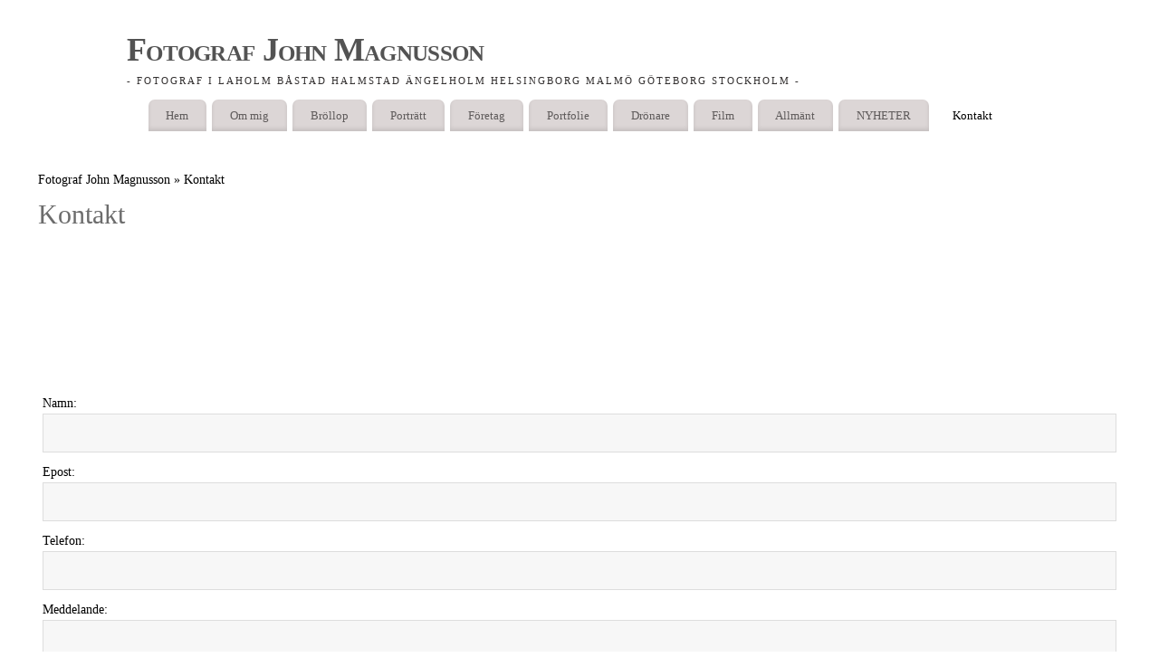

--- FILE ---
content_type: text/html; charset=UTF-8
request_url: https://www.johnmagnusson.se/kontakt/
body_size: 12874
content:
<!DOCTYPE html>
<html lang="sv-SE">
<head>
<meta http-equiv="Content-Type" content="text/html; charset=UTF-8" />
<meta name="viewport" content="width=device-width, user-scalable=no, initial-scale=1.0, minimum-scale=1.0, maximum-scale=1.0">
<link rel="profile" href="http://gmpg.org/xfn/11" />
<link rel="pingback" href="https://www.johnmagnusson.se/xmlrpc.php" />
<title>Kontakt &#8211; Fotograf  John Magnusson</title>
<meta name='robots' content='max-image-preview:large' />
<link rel="alternate" type="application/rss+xml" title="Fotograf  John Magnusson &raquo; Webbflöde" href="https://www.johnmagnusson.se/feed/" />
<link rel="alternate" type="application/rss+xml" title="Fotograf  John Magnusson &raquo; kommentarsflöde" href="https://www.johnmagnusson.se/comments/feed/" />
<script type="text/javascript">
window._wpemojiSettings = {"baseUrl":"https:\/\/s.w.org\/images\/core\/emoji\/14.0.0\/72x72\/","ext":".png","svgUrl":"https:\/\/s.w.org\/images\/core\/emoji\/14.0.0\/svg\/","svgExt":".svg","source":{"concatemoji":"https:\/\/www.johnmagnusson.se\/wp-includes\/js\/wp-emoji-release.min.js?ver=6.2.8"}};
/*! This file is auto-generated */
!function(e,a,t){var n,r,o,i=a.createElement("canvas"),p=i.getContext&&i.getContext("2d");function s(e,t){p.clearRect(0,0,i.width,i.height),p.fillText(e,0,0);e=i.toDataURL();return p.clearRect(0,0,i.width,i.height),p.fillText(t,0,0),e===i.toDataURL()}function c(e){var t=a.createElement("script");t.src=e,t.defer=t.type="text/javascript",a.getElementsByTagName("head")[0].appendChild(t)}for(o=Array("flag","emoji"),t.supports={everything:!0,everythingExceptFlag:!0},r=0;r<o.length;r++)t.supports[o[r]]=function(e){if(p&&p.fillText)switch(p.textBaseline="top",p.font="600 32px Arial",e){case"flag":return s("\ud83c\udff3\ufe0f\u200d\u26a7\ufe0f","\ud83c\udff3\ufe0f\u200b\u26a7\ufe0f")?!1:!s("\ud83c\uddfa\ud83c\uddf3","\ud83c\uddfa\u200b\ud83c\uddf3")&&!s("\ud83c\udff4\udb40\udc67\udb40\udc62\udb40\udc65\udb40\udc6e\udb40\udc67\udb40\udc7f","\ud83c\udff4\u200b\udb40\udc67\u200b\udb40\udc62\u200b\udb40\udc65\u200b\udb40\udc6e\u200b\udb40\udc67\u200b\udb40\udc7f");case"emoji":return!s("\ud83e\udef1\ud83c\udffb\u200d\ud83e\udef2\ud83c\udfff","\ud83e\udef1\ud83c\udffb\u200b\ud83e\udef2\ud83c\udfff")}return!1}(o[r]),t.supports.everything=t.supports.everything&&t.supports[o[r]],"flag"!==o[r]&&(t.supports.everythingExceptFlag=t.supports.everythingExceptFlag&&t.supports[o[r]]);t.supports.everythingExceptFlag=t.supports.everythingExceptFlag&&!t.supports.flag,t.DOMReady=!1,t.readyCallback=function(){t.DOMReady=!0},t.supports.everything||(n=function(){t.readyCallback()},a.addEventListener?(a.addEventListener("DOMContentLoaded",n,!1),e.addEventListener("load",n,!1)):(e.attachEvent("onload",n),a.attachEvent("onreadystatechange",function(){"complete"===a.readyState&&t.readyCallback()})),(e=t.source||{}).concatemoji?c(e.concatemoji):e.wpemoji&&e.twemoji&&(c(e.twemoji),c(e.wpemoji)))}(window,document,window._wpemojiSettings);
</script>
<style type="text/css">
img.wp-smiley,
img.emoji {
	display: inline !important;
	border: none !important;
	box-shadow: none !important;
	height: 1em !important;
	width: 1em !important;
	margin: 0 0.07em !important;
	vertical-align: -0.1em !important;
	background: none !important;
	padding: 0 !important;
}
</style>
	<link rel='stylesheet' id='wp-block-library-css' href='https://www.johnmagnusson.se/wp-includes/css/dist/block-library/style.min.css?ver=6.2.8' type='text/css' media='all' />
<style id='pdfemb-pdf-embedder-viewer-style-inline-css' type='text/css'>
.wp-block-pdfemb-pdf-embedder-viewer{max-width:none}

</style>
<link rel='stylesheet' id='awsm-ead-public-css' href='https://www.johnmagnusson.se/wp-content/plugins/embed-any-document/css/embed-public.min.css?ver=2.7.12' type='text/css' media='all' />
<link rel='stylesheet' id='wp-components-css' href='https://www.johnmagnusson.se/wp-includes/css/dist/components/style.min.css?ver=6.2.8' type='text/css' media='all' />
<link rel='stylesheet' id='wp-block-editor-css' href='https://www.johnmagnusson.se/wp-includes/css/dist/block-editor/style.min.css?ver=6.2.8' type='text/css' media='all' />
<link rel='stylesheet' id='wp-nux-css' href='https://www.johnmagnusson.se/wp-includes/css/dist/nux/style.min.css?ver=6.2.8' type='text/css' media='all' />
<link rel='stylesheet' id='wp-reusable-blocks-css' href='https://www.johnmagnusson.se/wp-includes/css/dist/reusable-blocks/style.min.css?ver=6.2.8' type='text/css' media='all' />
<link rel='stylesheet' id='wp-editor-css' href='https://www.johnmagnusson.se/wp-includes/css/dist/editor/style.min.css?ver=6.2.8' type='text/css' media='all' />
<link rel='stylesheet' id='blocks-ape-gallery-style-css-css' href='https://www.johnmagnusson.se/wp-content/plugins/gallery-images-ape/modules/block/dist/blocks.style.build.css?ver=2.2.6' type='text/css' media='all' />
<link rel='stylesheet' id='classic-theme-styles-css' href='https://www.johnmagnusson.se/wp-includes/css/classic-themes.min.css?ver=6.2.8' type='text/css' media='all' />
<style id='global-styles-inline-css' type='text/css'>
body{--wp--preset--color--black: #000000;--wp--preset--color--cyan-bluish-gray: #abb8c3;--wp--preset--color--white: #ffffff;--wp--preset--color--pale-pink: #f78da7;--wp--preset--color--vivid-red: #cf2e2e;--wp--preset--color--luminous-vivid-orange: #ff6900;--wp--preset--color--luminous-vivid-amber: #fcb900;--wp--preset--color--light-green-cyan: #7bdcb5;--wp--preset--color--vivid-green-cyan: #00d084;--wp--preset--color--pale-cyan-blue: #8ed1fc;--wp--preset--color--vivid-cyan-blue: #0693e3;--wp--preset--color--vivid-purple: #9b51e0;--wp--preset--gradient--vivid-cyan-blue-to-vivid-purple: linear-gradient(135deg,rgba(6,147,227,1) 0%,rgb(155,81,224) 100%);--wp--preset--gradient--light-green-cyan-to-vivid-green-cyan: linear-gradient(135deg,rgb(122,220,180) 0%,rgb(0,208,130) 100%);--wp--preset--gradient--luminous-vivid-amber-to-luminous-vivid-orange: linear-gradient(135deg,rgba(252,185,0,1) 0%,rgba(255,105,0,1) 100%);--wp--preset--gradient--luminous-vivid-orange-to-vivid-red: linear-gradient(135deg,rgba(255,105,0,1) 0%,rgb(207,46,46) 100%);--wp--preset--gradient--very-light-gray-to-cyan-bluish-gray: linear-gradient(135deg,rgb(238,238,238) 0%,rgb(169,184,195) 100%);--wp--preset--gradient--cool-to-warm-spectrum: linear-gradient(135deg,rgb(74,234,220) 0%,rgb(151,120,209) 20%,rgb(207,42,186) 40%,rgb(238,44,130) 60%,rgb(251,105,98) 80%,rgb(254,248,76) 100%);--wp--preset--gradient--blush-light-purple: linear-gradient(135deg,rgb(255,206,236) 0%,rgb(152,150,240) 100%);--wp--preset--gradient--blush-bordeaux: linear-gradient(135deg,rgb(254,205,165) 0%,rgb(254,45,45) 50%,rgb(107,0,62) 100%);--wp--preset--gradient--luminous-dusk: linear-gradient(135deg,rgb(255,203,112) 0%,rgb(199,81,192) 50%,rgb(65,88,208) 100%);--wp--preset--gradient--pale-ocean: linear-gradient(135deg,rgb(255,245,203) 0%,rgb(182,227,212) 50%,rgb(51,167,181) 100%);--wp--preset--gradient--electric-grass: linear-gradient(135deg,rgb(202,248,128) 0%,rgb(113,206,126) 100%);--wp--preset--gradient--midnight: linear-gradient(135deg,rgb(2,3,129) 0%,rgb(40,116,252) 100%);--wp--preset--duotone--dark-grayscale: url('#wp-duotone-dark-grayscale');--wp--preset--duotone--grayscale: url('#wp-duotone-grayscale');--wp--preset--duotone--purple-yellow: url('#wp-duotone-purple-yellow');--wp--preset--duotone--blue-red: url('#wp-duotone-blue-red');--wp--preset--duotone--midnight: url('#wp-duotone-midnight');--wp--preset--duotone--magenta-yellow: url('#wp-duotone-magenta-yellow');--wp--preset--duotone--purple-green: url('#wp-duotone-purple-green');--wp--preset--duotone--blue-orange: url('#wp-duotone-blue-orange');--wp--preset--font-size--small: 13px;--wp--preset--font-size--medium: 20px;--wp--preset--font-size--large: 36px;--wp--preset--font-size--x-large: 42px;--wp--preset--spacing--20: 0.44rem;--wp--preset--spacing--30: 0.67rem;--wp--preset--spacing--40: 1rem;--wp--preset--spacing--50: 1.5rem;--wp--preset--spacing--60: 2.25rem;--wp--preset--spacing--70: 3.38rem;--wp--preset--spacing--80: 5.06rem;--wp--preset--shadow--natural: 6px 6px 9px rgba(0, 0, 0, 0.2);--wp--preset--shadow--deep: 12px 12px 50px rgba(0, 0, 0, 0.4);--wp--preset--shadow--sharp: 6px 6px 0px rgba(0, 0, 0, 0.2);--wp--preset--shadow--outlined: 6px 6px 0px -3px rgba(255, 255, 255, 1), 6px 6px rgba(0, 0, 0, 1);--wp--preset--shadow--crisp: 6px 6px 0px rgba(0, 0, 0, 1);}:where(.is-layout-flex){gap: 0.5em;}body .is-layout-flow > .alignleft{float: left;margin-inline-start: 0;margin-inline-end: 2em;}body .is-layout-flow > .alignright{float: right;margin-inline-start: 2em;margin-inline-end: 0;}body .is-layout-flow > .aligncenter{margin-left: auto !important;margin-right: auto !important;}body .is-layout-constrained > .alignleft{float: left;margin-inline-start: 0;margin-inline-end: 2em;}body .is-layout-constrained > .alignright{float: right;margin-inline-start: 2em;margin-inline-end: 0;}body .is-layout-constrained > .aligncenter{margin-left: auto !important;margin-right: auto !important;}body .is-layout-constrained > :where(:not(.alignleft):not(.alignright):not(.alignfull)){max-width: var(--wp--style--global--content-size);margin-left: auto !important;margin-right: auto !important;}body .is-layout-constrained > .alignwide{max-width: var(--wp--style--global--wide-size);}body .is-layout-flex{display: flex;}body .is-layout-flex{flex-wrap: wrap;align-items: center;}body .is-layout-flex > *{margin: 0;}:where(.wp-block-columns.is-layout-flex){gap: 2em;}.has-black-color{color: var(--wp--preset--color--black) !important;}.has-cyan-bluish-gray-color{color: var(--wp--preset--color--cyan-bluish-gray) !important;}.has-white-color{color: var(--wp--preset--color--white) !important;}.has-pale-pink-color{color: var(--wp--preset--color--pale-pink) !important;}.has-vivid-red-color{color: var(--wp--preset--color--vivid-red) !important;}.has-luminous-vivid-orange-color{color: var(--wp--preset--color--luminous-vivid-orange) !important;}.has-luminous-vivid-amber-color{color: var(--wp--preset--color--luminous-vivid-amber) !important;}.has-light-green-cyan-color{color: var(--wp--preset--color--light-green-cyan) !important;}.has-vivid-green-cyan-color{color: var(--wp--preset--color--vivid-green-cyan) !important;}.has-pale-cyan-blue-color{color: var(--wp--preset--color--pale-cyan-blue) !important;}.has-vivid-cyan-blue-color{color: var(--wp--preset--color--vivid-cyan-blue) !important;}.has-vivid-purple-color{color: var(--wp--preset--color--vivid-purple) !important;}.has-black-background-color{background-color: var(--wp--preset--color--black) !important;}.has-cyan-bluish-gray-background-color{background-color: var(--wp--preset--color--cyan-bluish-gray) !important;}.has-white-background-color{background-color: var(--wp--preset--color--white) !important;}.has-pale-pink-background-color{background-color: var(--wp--preset--color--pale-pink) !important;}.has-vivid-red-background-color{background-color: var(--wp--preset--color--vivid-red) !important;}.has-luminous-vivid-orange-background-color{background-color: var(--wp--preset--color--luminous-vivid-orange) !important;}.has-luminous-vivid-amber-background-color{background-color: var(--wp--preset--color--luminous-vivid-amber) !important;}.has-light-green-cyan-background-color{background-color: var(--wp--preset--color--light-green-cyan) !important;}.has-vivid-green-cyan-background-color{background-color: var(--wp--preset--color--vivid-green-cyan) !important;}.has-pale-cyan-blue-background-color{background-color: var(--wp--preset--color--pale-cyan-blue) !important;}.has-vivid-cyan-blue-background-color{background-color: var(--wp--preset--color--vivid-cyan-blue) !important;}.has-vivid-purple-background-color{background-color: var(--wp--preset--color--vivid-purple) !important;}.has-black-border-color{border-color: var(--wp--preset--color--black) !important;}.has-cyan-bluish-gray-border-color{border-color: var(--wp--preset--color--cyan-bluish-gray) !important;}.has-white-border-color{border-color: var(--wp--preset--color--white) !important;}.has-pale-pink-border-color{border-color: var(--wp--preset--color--pale-pink) !important;}.has-vivid-red-border-color{border-color: var(--wp--preset--color--vivid-red) !important;}.has-luminous-vivid-orange-border-color{border-color: var(--wp--preset--color--luminous-vivid-orange) !important;}.has-luminous-vivid-amber-border-color{border-color: var(--wp--preset--color--luminous-vivid-amber) !important;}.has-light-green-cyan-border-color{border-color: var(--wp--preset--color--light-green-cyan) !important;}.has-vivid-green-cyan-border-color{border-color: var(--wp--preset--color--vivid-green-cyan) !important;}.has-pale-cyan-blue-border-color{border-color: var(--wp--preset--color--pale-cyan-blue) !important;}.has-vivid-cyan-blue-border-color{border-color: var(--wp--preset--color--vivid-cyan-blue) !important;}.has-vivid-purple-border-color{border-color: var(--wp--preset--color--vivid-purple) !important;}.has-vivid-cyan-blue-to-vivid-purple-gradient-background{background: var(--wp--preset--gradient--vivid-cyan-blue-to-vivid-purple) !important;}.has-light-green-cyan-to-vivid-green-cyan-gradient-background{background: var(--wp--preset--gradient--light-green-cyan-to-vivid-green-cyan) !important;}.has-luminous-vivid-amber-to-luminous-vivid-orange-gradient-background{background: var(--wp--preset--gradient--luminous-vivid-amber-to-luminous-vivid-orange) !important;}.has-luminous-vivid-orange-to-vivid-red-gradient-background{background: var(--wp--preset--gradient--luminous-vivid-orange-to-vivid-red) !important;}.has-very-light-gray-to-cyan-bluish-gray-gradient-background{background: var(--wp--preset--gradient--very-light-gray-to-cyan-bluish-gray) !important;}.has-cool-to-warm-spectrum-gradient-background{background: var(--wp--preset--gradient--cool-to-warm-spectrum) !important;}.has-blush-light-purple-gradient-background{background: var(--wp--preset--gradient--blush-light-purple) !important;}.has-blush-bordeaux-gradient-background{background: var(--wp--preset--gradient--blush-bordeaux) !important;}.has-luminous-dusk-gradient-background{background: var(--wp--preset--gradient--luminous-dusk) !important;}.has-pale-ocean-gradient-background{background: var(--wp--preset--gradient--pale-ocean) !important;}.has-electric-grass-gradient-background{background: var(--wp--preset--gradient--electric-grass) !important;}.has-midnight-gradient-background{background: var(--wp--preset--gradient--midnight) !important;}.has-small-font-size{font-size: var(--wp--preset--font-size--small) !important;}.has-medium-font-size{font-size: var(--wp--preset--font-size--medium) !important;}.has-large-font-size{font-size: var(--wp--preset--font-size--large) !important;}.has-x-large-font-size{font-size: var(--wp--preset--font-size--x-large) !important;}
.wp-block-navigation a:where(:not(.wp-element-button)){color: inherit;}
:where(.wp-block-columns.is-layout-flex){gap: 2em;}
.wp-block-pullquote{font-size: 1.5em;line-height: 1.6;}
</style>
<link rel='stylesheet' id='mantra-style-css' href='https://www.johnmagnusson.se/wp-content/themes/mantra/style.css?ver=3.3.1' type='text/css' media='all' />
<style id='mantra-style-inline-css' type='text/css'>
 #wrapper { max-width: 1310px; } #content { width: 100%; max-width:510px; max-width: calc( 100% - 800px ); } #content { max-width:1310px; margin-top:0; } html { font-size:14px; } #main, #access ul li.current_page_item, #access ul li.current-menu-item, #access ul ul li, #nav-toggle { background-color:#ffffff} #access ul li { background-color:#dcd6d6} body, input, textarea {font-family:Palatino, serif; } #content h1.entry-title a, #content h2.entry-title a, #content h1.entry-title, #content h2.entry-title, #front-text1 h2, #front-text2 h2 {font-family:Times New Roman, Times, serif; } .widget-area {font-family:Helvetica, sans-serif; } .entry-content h1, .entry-content h2, .entry-content h3, .entry-content h4, .entry-content h5, .entry-content h6 {font-family:Times New Roman, Times, serif; } .nocomments, .nocomments2 {display:none;} .comments-link span { display:none;} #header-container > div { margin-top:20px; } #header-container > div { margin-left:140px; } body { background-color:#ffffff !important; } #header { background-color:#ffffff; } #footer { background-color:#f4f3f0; } #footer2 { background-color:#e3e3e3; } #site-title span a { color:#535353; } #site-description { color:#312e2e; } #content, .column-text, #front-text3, #front-text4 { color:#000000 ;} .widget-area a:link, .widget-area a:visited, a:link, a:visited ,#searchform #s:hover, #container #s:hover, #access a:hover, #wp-calendar tbody td a, #site-info a, #site-copyright a, #access li:hover > a, #access ul ul:hover > a { color:#000000; } a:hover, .entry-meta a:hover, .entry-utility a:hover, .widget-area a:hover { color:#818181; } #content .entry-title a, #content .entry-title, #content h1, #content h2, #content h3, #content h4, #content h5, #content h6 { color:#6c6c6c; } #content .entry-title a:hover { color:#747474; } .widget-title { background-color:#959595; } .widget-title { color:#666965; } #footer-widget-area .widget-title { color:#6f6f6f; } #footer-widget-area a { color:#ffffff; } #footer-widget-area a:hover { color:#9d9d9d; } #content .wp-caption { background-image:url(https://www.johnmagnusson.se/wp-content/themes/mantra/resources/images/pins/mantra_dot.png); } .widget-area ul ul li { background-image: url(https://www.johnmagnusson.se/wp-content/themes/mantra/resources/images/bullets/triangle_gray.png); background-position: left calc(2em / 2 - 4px); } .entry-meta .bl_sep { display:none; } .entry-meta time.onDate { display:none; } .entry-meta .comments-link, .entry-meta2 .comments-link { display:none; } .entry-meta span.bl_categ, .entry-meta2 span.bl_categ { display:none; } .entry-content p:not(:last-child), .entry-content ul, .entry-summary ul, .entry-content ol, .entry-summary ol { margin-bottom:1.5em;} .entry-meta .entry-time { display:none; } #branding { height:90px ;} 
Fotograf John Magnusson - FOTO - FILM - DRÖNARE - LIVESTRAMING utgår från Båstad i Skåne och fotograferar, filmar och livestreamar allt från Bröllop till Event. Här får du en fotograf som fångar mer än ögonblicken i ditt liv med kreativa och unika bilder. Besök gärna min hemsida för mer information om erbjudande, bilder och priser om du söker en bröllopsfotograf, eventfotograf eller porträttfotograf som även erbjuder film, drönare och livestreaming.
</style>
<link rel='stylesheet' id='mantra-mobile-css' href='https://www.johnmagnusson.se/wp-content/themes/mantra/resources/css/style-mobile.css?ver=3.3.1' type='text/css' media='all' />
<link rel='stylesheet' id='__EPYT__style-css' href='https://www.johnmagnusson.se/wp-content/plugins/youtube-embed-plus/styles/ytprefs.min.css?ver=14.2.4' type='text/css' media='all' />
<style id='__EPYT__style-inline-css' type='text/css'>

                .epyt-gallery-thumb {
                        width: 33.333%;
                }
                
</style>
<!--n2css--><!--n2js--><script type='text/javascript' src='https://www.johnmagnusson.se/wp-includes/js/jquery/jquery.min.js?ver=3.6.4' id='jquery-core-js'></script>
<script type='text/javascript' src='https://www.johnmagnusson.se/wp-includes/js/jquery/jquery-migrate.min.js?ver=3.4.0' id='jquery-migrate-js'></script>
<script type='text/javascript' id='mantra-frontend-js-extra'>
/* <![CDATA[ */
var mantra_options = {"responsive":"1","image_class":"imageSeven","equalize_sidebars":"0"};
/* ]]> */
</script>
<script type='text/javascript' src='https://www.johnmagnusson.se/wp-content/themes/mantra/resources/js/frontend.js?ver=3.3.1' id='mantra-frontend-js'></script>
<script type='text/javascript' id='__ytprefs__-js-extra'>
/* <![CDATA[ */
var _EPYT_ = {"ajaxurl":"https:\/\/www.johnmagnusson.se\/wp-admin\/admin-ajax.php","security":"5164edf697","gallery_scrolloffset":"20","eppathtoscripts":"https:\/\/www.johnmagnusson.se\/wp-content\/plugins\/youtube-embed-plus\/scripts\/","eppath":"https:\/\/www.johnmagnusson.se\/wp-content\/plugins\/youtube-embed-plus\/","epresponsiveselector":"[\"iframe.__youtube_prefs_widget__\"]","epdovol":"1","version":"14.2.4","evselector":"iframe.__youtube_prefs__[src], iframe[src*=\"youtube.com\/embed\/\"], iframe[src*=\"youtube-nocookie.com\/embed\/\"]","ajax_compat":"","maxres_facade":"eager","ytapi_load":"light","pause_others":"","stopMobileBuffer":"1","facade_mode":"","not_live_on_channel":""};
/* ]]> */
</script>
<script type='text/javascript' src='https://www.johnmagnusson.se/wp-content/plugins/youtube-embed-plus/scripts/ytprefs.min.js?ver=14.2.4' id='__ytprefs__-js'></script>
<link rel="https://api.w.org/" href="https://www.johnmagnusson.se/wp-json/" /><link rel="alternate" type="application/json" href="https://www.johnmagnusson.se/wp-json/wp/v2/pages/22" /><link rel="EditURI" type="application/rsd+xml" title="RSD" href="https://www.johnmagnusson.se/xmlrpc.php?rsd" />
<link rel="wlwmanifest" type="application/wlwmanifest+xml" href="https://www.johnmagnusson.se/wp-includes/wlwmanifest.xml" />
<meta name="generator" content="WordPress 6.2.8" />
<link rel="canonical" href="https://www.johnmagnusson.se/kontakt/" />
<link rel='shortlink' href='https://www.johnmagnusson.se/?p=22' />
<link rel="alternate" type="application/json+oembed" href="https://www.johnmagnusson.se/wp-json/oembed/1.0/embed?url=https%3A%2F%2Fwww.johnmagnusson.se%2Fkontakt%2F" />
<link rel="alternate" type="text/xml+oembed" href="https://www.johnmagnusson.se/wp-json/oembed/1.0/embed?url=https%3A%2F%2Fwww.johnmagnusson.se%2Fkontakt%2F&#038;format=xml" />
<script>(function(i,s,o,g,r,a,m){i['GoogleAnalyticsObject']=r;i[r]=i[r]||function(){(i[r].q=i[r].q||[]).push(arguments)},i[r].l=1*new Date();a=s.createElement(o),m=s.getElementsByTagName(o)[0];a.async=1;a.src=g;m.parentNode.insertBefore(a,m)})(window,document,'script','//www.google-analytics.com/analytics.js','ga');ga('create', '', 'johnmagnusson.se');ga('send', 'pageview');</script>
<style type="text/css">
@import url(//fonts.googleapis.com/css?family=Calligraffitti:regular:latin|Charmonman:regular,700:vietnamese,latin-ext,latin,thai);
.calligraffitti{ font-family: "Calligraffitti"; }
.charmonman{ font-family: "Charmonman"; }
</style>
<!--==-- End Typecase Font Declarations --==-->

		<script type="text/javascript">
		Fotograf John Magnusson - FOTO - FILM - DRÖNARE - LIVESTRAMING utgår från Båstad i Skåne och fotograferar, filmar och livestreamar allt från Bröllop till Event. Här får du en fotograf som fångar mer än ögonblicken i ditt liv med kreativa och unika bilder.
Besök gärna min hemsida för mer information om erbjudande, bilder och priser om du söker en bröllopsfotograf, eventfotograf eller porträttfotograf som även erbjuder film, drönare och livestreaming.		</script> <!--[if lte IE 8]> <style type="text/css" media="screen"> #access ul li, .edit-link a , #footer-widget-area .widget-title, .entry-meta,.entry-meta .comments-link, .short-button-light, .short-button-dark ,.short-button-color ,blockquote { position:relative; behavior: url(https://www.johnmagnusson.se/wp-content/themes/mantra/resources/js/PIE/PIE.php); } #access ul ul { -pie-box-shadow:0px 5px 5px #999; } #access ul li.current_page_item, #access ul li.current-menu-item , #access ul li ,#access ul ul ,#access ul ul li, .commentlist li.comment ,.commentlist .avatar, .nivo-caption, .theme-default .nivoSlider { behavior: url(https://www.johnmagnusson.se/wp-content/themes/mantra/resources/js/PIE/PIE.php); } </style> <![endif]--><style type="text/css" id="custom-background-css">
body.custom-background { background-color: #ffffff; }
</style>
	<!--[if lt IE 9]>
	<script>
	document.createElement('header');
	document.createElement('nav');
	document.createElement('section');
	document.createElement('article');
	document.createElement('aside');
	document.createElement('footer');
	document.createElement('hgroup');
	</script>
	<![endif]--> </head>
<body class="page-template-default page page-id-22 custom-background mantra-image-seven mantra-caption-light-gray mantra-hratio-0 mantra-no-sidebar mantra-menu-center">
	<svg xmlns="http://www.w3.org/2000/svg" viewBox="0 0 0 0" width="0" height="0" focusable="false" role="none" style="visibility: hidden; position: absolute; left: -9999px; overflow: hidden;" ><defs><filter id="wp-duotone-dark-grayscale"><feColorMatrix color-interpolation-filters="sRGB" type="matrix" values=" .299 .587 .114 0 0 .299 .587 .114 0 0 .299 .587 .114 0 0 .299 .587 .114 0 0 " /><feComponentTransfer color-interpolation-filters="sRGB" ><feFuncR type="table" tableValues="0 0.49803921568627" /><feFuncG type="table" tableValues="0 0.49803921568627" /><feFuncB type="table" tableValues="0 0.49803921568627" /><feFuncA type="table" tableValues="1 1" /></feComponentTransfer><feComposite in2="SourceGraphic" operator="in" /></filter></defs></svg><svg xmlns="http://www.w3.org/2000/svg" viewBox="0 0 0 0" width="0" height="0" focusable="false" role="none" style="visibility: hidden; position: absolute; left: -9999px; overflow: hidden;" ><defs><filter id="wp-duotone-grayscale"><feColorMatrix color-interpolation-filters="sRGB" type="matrix" values=" .299 .587 .114 0 0 .299 .587 .114 0 0 .299 .587 .114 0 0 .299 .587 .114 0 0 " /><feComponentTransfer color-interpolation-filters="sRGB" ><feFuncR type="table" tableValues="0 1" /><feFuncG type="table" tableValues="0 1" /><feFuncB type="table" tableValues="0 1" /><feFuncA type="table" tableValues="1 1" /></feComponentTransfer><feComposite in2="SourceGraphic" operator="in" /></filter></defs></svg><svg xmlns="http://www.w3.org/2000/svg" viewBox="0 0 0 0" width="0" height="0" focusable="false" role="none" style="visibility: hidden; position: absolute; left: -9999px; overflow: hidden;" ><defs><filter id="wp-duotone-purple-yellow"><feColorMatrix color-interpolation-filters="sRGB" type="matrix" values=" .299 .587 .114 0 0 .299 .587 .114 0 0 .299 .587 .114 0 0 .299 .587 .114 0 0 " /><feComponentTransfer color-interpolation-filters="sRGB" ><feFuncR type="table" tableValues="0.54901960784314 0.98823529411765" /><feFuncG type="table" tableValues="0 1" /><feFuncB type="table" tableValues="0.71764705882353 0.25490196078431" /><feFuncA type="table" tableValues="1 1" /></feComponentTransfer><feComposite in2="SourceGraphic" operator="in" /></filter></defs></svg><svg xmlns="http://www.w3.org/2000/svg" viewBox="0 0 0 0" width="0" height="0" focusable="false" role="none" style="visibility: hidden; position: absolute; left: -9999px; overflow: hidden;" ><defs><filter id="wp-duotone-blue-red"><feColorMatrix color-interpolation-filters="sRGB" type="matrix" values=" .299 .587 .114 0 0 .299 .587 .114 0 0 .299 .587 .114 0 0 .299 .587 .114 0 0 " /><feComponentTransfer color-interpolation-filters="sRGB" ><feFuncR type="table" tableValues="0 1" /><feFuncG type="table" tableValues="0 0.27843137254902" /><feFuncB type="table" tableValues="0.5921568627451 0.27843137254902" /><feFuncA type="table" tableValues="1 1" /></feComponentTransfer><feComposite in2="SourceGraphic" operator="in" /></filter></defs></svg><svg xmlns="http://www.w3.org/2000/svg" viewBox="0 0 0 0" width="0" height="0" focusable="false" role="none" style="visibility: hidden; position: absolute; left: -9999px; overflow: hidden;" ><defs><filter id="wp-duotone-midnight"><feColorMatrix color-interpolation-filters="sRGB" type="matrix" values=" .299 .587 .114 0 0 .299 .587 .114 0 0 .299 .587 .114 0 0 .299 .587 .114 0 0 " /><feComponentTransfer color-interpolation-filters="sRGB" ><feFuncR type="table" tableValues="0 0" /><feFuncG type="table" tableValues="0 0.64705882352941" /><feFuncB type="table" tableValues="0 1" /><feFuncA type="table" tableValues="1 1" /></feComponentTransfer><feComposite in2="SourceGraphic" operator="in" /></filter></defs></svg><svg xmlns="http://www.w3.org/2000/svg" viewBox="0 0 0 0" width="0" height="0" focusable="false" role="none" style="visibility: hidden; position: absolute; left: -9999px; overflow: hidden;" ><defs><filter id="wp-duotone-magenta-yellow"><feColorMatrix color-interpolation-filters="sRGB" type="matrix" values=" .299 .587 .114 0 0 .299 .587 .114 0 0 .299 .587 .114 0 0 .299 .587 .114 0 0 " /><feComponentTransfer color-interpolation-filters="sRGB" ><feFuncR type="table" tableValues="0.78039215686275 1" /><feFuncG type="table" tableValues="0 0.94901960784314" /><feFuncB type="table" tableValues="0.35294117647059 0.47058823529412" /><feFuncA type="table" tableValues="1 1" /></feComponentTransfer><feComposite in2="SourceGraphic" operator="in" /></filter></defs></svg><svg xmlns="http://www.w3.org/2000/svg" viewBox="0 0 0 0" width="0" height="0" focusable="false" role="none" style="visibility: hidden; position: absolute; left: -9999px; overflow: hidden;" ><defs><filter id="wp-duotone-purple-green"><feColorMatrix color-interpolation-filters="sRGB" type="matrix" values=" .299 .587 .114 0 0 .299 .587 .114 0 0 .299 .587 .114 0 0 .299 .587 .114 0 0 " /><feComponentTransfer color-interpolation-filters="sRGB" ><feFuncR type="table" tableValues="0.65098039215686 0.40392156862745" /><feFuncG type="table" tableValues="0 1" /><feFuncB type="table" tableValues="0.44705882352941 0.4" /><feFuncA type="table" tableValues="1 1" /></feComponentTransfer><feComposite in2="SourceGraphic" operator="in" /></filter></defs></svg><svg xmlns="http://www.w3.org/2000/svg" viewBox="0 0 0 0" width="0" height="0" focusable="false" role="none" style="visibility: hidden; position: absolute; left: -9999px; overflow: hidden;" ><defs><filter id="wp-duotone-blue-orange"><feColorMatrix color-interpolation-filters="sRGB" type="matrix" values=" .299 .587 .114 0 0 .299 .587 .114 0 0 .299 .587 .114 0 0 .299 .587 .114 0 0 " /><feComponentTransfer color-interpolation-filters="sRGB" ><feFuncR type="table" tableValues="0.098039215686275 1" /><feFuncG type="table" tableValues="0 0.66274509803922" /><feFuncB type="table" tableValues="0.84705882352941 0.41960784313725" /><feFuncA type="table" tableValues="1 1" /></feComponentTransfer><feComposite in2="SourceGraphic" operator="in" /></filter></defs></svg>    <div id="toTop"><i class="crycon-back2top"></i> </div>
		
<div id="wrapper" class="hfeed">


<header id="header">

		<div id="masthead">

			<div id="branding" role="banner" >

				
	<div id="header-container">

				<div>
				<div id="site-title">
					<span> <a href="https://www.johnmagnusson.se/" title="Fotograf  John Magnusson" rel="home">Fotograf  John Magnusson</a> </span>
				</div>
				<div id="site-description" >- Fotograf i Laholm Båstad Halmstad Ängelholm Helsingborg Malmö Göteborg  Stockholm -</div>
			</div> 	</div> <!-- #header-container -->
					<div style="clear:both;"></div>

			</div><!-- #branding -->

            <a id="nav-toggle"><span>&nbsp; Menu</span></a>
			<nav id="access" class="jssafe" role="navigation">

					<div class="skip-link screen-reader-text"><a href="#content" title="Skip to content">Skip to content</a></div>
	<div id="prime_nav" class="menu"><ul>
<li ><a href="https://www.johnmagnusson.se/">Hem</a></li><li class="page_item page-item-35"><a href="https://www.johnmagnusson.se/om-mig/">Om mig</a></li>
<li class="page_item page-item-4636 page_item_has_children"><a href="https://www.johnmagnusson.se/brollopsfotografering/">Bröllop</a>
<ul class='children'>
	<li class="page_item page-item-5442"><a href="https://www.johnmagnusson.se/brollopsfotografering/5442-2/">Fotografering</a></li>
	<li class="page_item page-item-7971"><a href="https://www.johnmagnusson.se/brollopsfotografering/film/">Film</a></li>
	<li class="page_item page-item-8480"><a href="https://www.johnmagnusson.se/brollopsfotografering/livestreaming-brollop/">Livestreaming av bröllop</a></li>
	<li class="page_item page-item-9029"><a href="https://www.johnmagnusson.se/brollopsfotografering/brollopspaket-priser/">Bröllopspaket &#038; priser</a></li>
</ul>
</li>
<li class="page_item page-item-5022 page_item_has_children"><a href="https://www.johnmagnusson.se/portratt-3/">Porträtt</a>
<ul class='children'>
	<li class="page_item page-item-7912"><a href="https://www.johnmagnusson.se/portratt-3/information-om-portrattfotografering/">Information om porträttfotografering</a></li>
	<li class="page_item page-item-5937"><a href="https://www.johnmagnusson.se/portratt-3/inledning/">Porträttfotografering</a></li>
	<li class="page_item page-item-5935"><a href="https://www.johnmagnusson.se/portratt-3/barnfotografering/">Barnfotografering</a></li>
	<li class="page_item page-item-5948"><a href="https://www.johnmagnusson.se/portratt-3/gravidfotografering/">Gravidfotografering</a></li>
	<li class="page_item page-item-6104"><a href="https://www.johnmagnusson.se/portratt-3/student-balfotografering/">Student &#038; Balfotografering</a></li>
	<li class="page_item page-item-7239"><a href="https://www.johnmagnusson.se/portratt-3/prislista/">Prislista</a></li>
</ul>
</li>
<li class="page_item page-item-5426 page_item_has_children"><a href="https://www.johnmagnusson.se/foretag/">Företag</a>
<ul class='children'>
	<li class="page_item page-item-8532"><a href="https://www.johnmagnusson.se/foretag/fotografering/">Fotografering</a></li>
	<li class="page_item page-item-8534"><a href="https://www.johnmagnusson.se/foretag/film-dronarfilm/">Film &#038; drönarfilm</a></li>
	<li class="page_item page-item-8512"><a href="https://www.johnmagnusson.se/foretag/livestreaming/">Livestreaming</a></li>
</ul>
</li>
<li class="page_item page-item-130 page_item_has_children"><a href="https://www.johnmagnusson.se/portfolie/">Portfolie</a>
<ul class='children'>
	<li class="page_item page-item-4902"><a href="https://www.johnmagnusson.se/portfolie/brollop-2/">Bröllop</a></li>
	<li class="page_item page-item-4944 page_item_has_children"><a href="https://www.johnmagnusson.se/portfolie/4944-2/">Modell</a>
	<ul class='children'>
		<li class="page_item page-item-7789"><a href="https://www.johnmagnusson.se/portfolie/4944-2/elvira/">Elvira</a></li>
		<li class="page_item page-item-8110"><a href="https://www.johnmagnusson.se/portfolie/4944-2/olivia/">Olivia</a></li>
		<li class="page_item page-item-7245"><a href="https://www.johnmagnusson.se/portfolie/4944-2/devine/">Devine</a></li>
		<li class="page_item page-item-7092"><a href="https://www.johnmagnusson.se/portfolie/4944-2/emmy/">Emmy</a></li>
		<li class="page_item page-item-7795"><a href="https://www.johnmagnusson.se/portfolie/4944-2/jennie/">Jennie</a></li>
		<li class="page_item page-item-6204"><a href="https://www.johnmagnusson.se/portfolie/4944-2/sandra/">Sandra</a></li>
		<li class="page_item page-item-6197"><a href="https://www.johnmagnusson.se/portfolie/4944-2/alice/">Alice</a></li>
		<li class="page_item page-item-5575"><a href="https://www.johnmagnusson.se/portfolie/4944-2/maria/">Maria</a></li>
		<li class="page_item page-item-7133"><a href="https://www.johnmagnusson.se/portfolie/4944-2/jennifer/">Jennifer</a></li>
		<li class="page_item page-item-5517"><a href="https://www.johnmagnusson.se/portfolie/4944-2/arian/">Arian</a></li>
	</ul>
</li>
	<li class="page_item page-item-5597"><a href="https://www.johnmagnusson.se/portfolie/barn-fotografering/">Barn &#038; Bebis</a></li>
	<li class="page_item page-item-5840"><a href="https://www.johnmagnusson.se/portfolie/gravidfotografering/">Gravid</a></li>
	<li class="page_item page-item-5599"><a href="https://www.johnmagnusson.se/portfolie/familjefotografering/">Familj</a></li>
	<li class="page_item page-item-7284"><a href="https://www.johnmagnusson.se/portfolie/boudoir/">Boudoir</a></li>
	<li class="page_item page-item-7407 page_item_has_children"><a href="https://www.johnmagnusson.se/portfolie/pinupfotografering/">Pinup/Rockabilly</a>
	<ul class='children'>
		<li class="page_item page-item-7544"><a href="https://www.johnmagnusson.se/portfolie/pinupfotografering/lina/">Lina</a></li>
		<li class="page_item page-item-7551"><a href="https://www.johnmagnusson.se/portfolie/pinupfotografering/jenny/">Jenny</a></li>
		<li class="page_item page-item-7613"><a href="https://www.johnmagnusson.se/portfolie/pinupfotografering/amanda/">Amanda</a></li>
	</ul>
</li>
	<li class="page_item page-item-6080"><a href="https://www.johnmagnusson.se/portfolie/student-bal/">Student &#038; Bal</a></li>
</ul>
</li>
<li class="page_item page-item-7348 page_item_has_children"><a href="https://www.johnmagnusson.se/flygfotofilm/">Drönare</a>
<ul class='children'>
	<li class="page_item page-item-7945"><a href="https://www.johnmagnusson.se/flygfotofilm/privat/">Privat</a></li>
	<li class="page_item page-item-7947"><a href="https://www.johnmagnusson.se/flygfotofilm/foretag/">Företag</a></li>
	<li class="page_item page-item-7949"><a href="https://www.johnmagnusson.se/flygfotofilm/mediauppdrag/">Mediauppdrag</a></li>
</ul>
</li>
<li class="page_item page-item-7886"><a href="https://www.johnmagnusson.se/film/">Film</a></li>
<li class="page_item page-item-1271 page_item_has_children"><a href="https://www.johnmagnusson.se/villkorinfo-2/">Allmänt</a>
<ul class='children'>
	<li class="page_item page-item-1265"><a href="https://www.johnmagnusson.se/villkorinfo-2/villkorinfo/">Villkor</a></li>
</ul>
</li>
<li class="page_item page-item-5497"><a href="https://www.johnmagnusson.se/event-concert-2018/">NYHETER</a></li>
<li class="page_item page-item-22 current_page_item"><a href="https://www.johnmagnusson.se/kontakt/" aria-current="page">Kontakt</a></li>
</ul></div>

			</nav><!-- #access -->

		</div><!-- #masthead -->

	<div style="clear:both;"> </div>

</header><!-- #header -->
<div id="main" class="main">
	<div  id="forbottom" >
		
		<div style="clear:both;"> </div>

					<section id="container">

				<div id="content" role="main">
				<div class="breadcrumbs"><a href="https://www.johnmagnusson.se">Fotograf  John Magnusson</a> &raquo; Kontakt</div>
				
				<div id="post-22" class="post-22 page type-page status-publish hentry">
											<h1 class="entry-title">Kontakt</h1>
					
					<div class="entry-content">
						<h4></h4>
<style type="text/css" id="cspFormShell_11_951320_style">#cspFormShell_11_951320 {}
#cspFormShell_11_951320 label {
	width: 100%;
}
/*Fields shell basic*/
#cspFormShell_11_951320 .cfsFieldShell input:not([type="checkbox"]):not([type="radio"]),
#cspFormShell_11_951320 .cfsFieldShell textarea,
#cspFormShell_11_951320 .cfsFieldShell .cfsListSelect, 
#cspFormShell_11_951320 .cfsFieldShell .cfsCheck,
#cspFormShell_11_951320 .cfsFieldShell button{
    padding: 10px;
    width: 100%;
    font-size: 18px;
    line-height: normal;  	border: 1px solidrgba(51,51,51,0.1);
    color:rgba(51,51,51,0.7);
  	background-color:#f7f7f7;    hyphens: none;
    border-radius: 0;
    margin: 0;
    max-width: 100%;
    vertical-align: baseline;
  	display: block;
  	height: auto;
}
#cspFormShell_11_951320 .cfsFieldShell input[type="submit"]:not([type="checkbox"]):not([type="radio"]), 
#cspFormShell_11_951320 .cfsFieldShell input[type="reset"]:not([type="checkbox"]):not([type="radio"]), 
#cspFormShell_11_951320 .cfsFieldShell input[type="button"],
#cspFormShell_11_951320 .cfsFieldShell button {
	cursor: pointer;
  	font-weight: 700;
    border: 0 none;
    color: #fff;
    text-transform: uppercase;
  	-webkit-appearance: none;
}
#cspFormShell_11_951320 .cfsFieldShell input[type="submit"]:not([type="checkbox"]):not([type="radio"]), 
#cspFormShell_11_951320 .cfsFieldShell input[type="button"],
#cspFormShell_11_951320 .cfsFieldShell button {  	background-color: #333333;
  	background-image: none;}
#cspFormShell_11_951320 .cfsFieldShell input[type="submit"]:not([type="checkbox"]):not([type="radio"]):hover, 
#cspFormShell_11_951320 .cfsFieldShell input[type="button"]:hover,
#cspFormShell_11_951320 .cfsFieldShell button:hover {  	background-color:rgba(51,51,51,0.7);}
#cspFormShell_11_951320 .cfsFieldShell input[type="reset"]:not([type="checkbox"]):not([type="radio"]) {  	background-color: #333333;
  	background-image: none;}
#cspFormShell_11_951320 .cfsFieldShell input[type="reset"]:not([type="checkbox"]):not([type="radio"]):hover {  	background-color:rgba(51,51,51,0.7);}
/* Placeholder text color -- selectors need to be separate to work. */
#cspFormShell_11_951320 ::-webkit-input-placeholder {
	color: rgba(51, 51, 51, 0.7);
}
#cspFormShell_11_951320 :-moz-placeholder {
	color: rgba(51, 51, 51, 0.7);
}
#cspFormShell_11_951320 ::-moz-placeholder {
	color: rgba(51, 51, 51, 0.7);
	opacity: 1; /* Since FF19 lowers the opacity of the placeholder by default */
}
#cspFormShell_11_951320 :-ms-input-placeholder {
	color: rgba(51, 51, 51, 0.7);
}#cspFormShell_11_951320 { width: 100%}#cspFormShell_11_951320 .cfsSuccessMsg { color: #000000 !important}</style><div id="cspFormShell_11_951320" class="cfsFormShell"><form class="csfForm" method="post" action="https://www.johnmagnusson.se/">
<div class="supRow cfsFieldsRow"><div class="supSm12 cfsFieldCol" data-name="htmldelim_1" data-type="htmldelim"><h4 class="head_form" style="text-align: left"><span style="color: #ffffff"><strong>Kontakt:</strong></span></h4><h4 class="head_form" style="text-align: left"><span style="font-size: 14pt;color: #ffffff">För bokning eller frågor, vänlig fyll i nedanstående information så återkommer jag inom 24timmar med svar på din fråga. </span><span style="font-size: 12pt;color: #ffffff"> </span></h4></div></div><div class="supRow cfsFieldsRow"><div class="supSm12 cfsFieldCol" data-name="Namn" data-type="text"><div class="cfsFieldShell cfsField_text" ><label><span class="cfsInputLabel">Namn:&nbsp;</span><input type="text" name="fields[Namn]" value="" data-name="Namn" required  /></label></div></div></div><div class="supRow cfsFieldsRow"><div class="supSm12 cfsFieldCol" data-name="Epost" data-type="email"><div class="cfsFieldShell cfsField_email" ><label><span class="cfsInputLabel">Epost:&nbsp;</span><input type="email" name="fields[Epost]" value="" data-name="Epost" required  /></label></div></div></div><div class="supRow cfsFieldsRow"><div class="supSm12 cfsFieldCol" data-name="Telefon" data-type="text"><div class="cfsFieldShell cfsField_text" ><label><span class="cfsInputLabel">Telefon:&nbsp;</span><input type="text" name="fields[Telefon]" value="" data-name="Telefon" /></label></div></div></div><div class="supRow cfsFieldsRow"><div class="supSm12 cfsFieldCol" data-name="Meddelande" data-type="textarea"><div class="cfsFieldShell cfsField_textarea" ><label><span class="cfsInputLabel">Meddelande:&nbsp;</span><textarea name="fields[Meddelande]" data-name="Meddelande" required  maxlength="9999999999999999999999" supRows="3" cols="50"></textarea></label></div></div></div><div class="supRow cfsFieldsRow"><div class="supSm12 cfsFieldCol" data-name="Skicka" data-type="submit"><div class="cfsFieldShell cfsField_submit" ><input type="submit" name="fields[Skicka]" value="Skicka" data-name="Skicka" /></div></div></div>
<input type="hidden" name="mod" value="forms"  /><input type="hidden" name="action" value="contact"  /><input type="hidden" name="id" value="11"  /><input type="hidden" name="_wpnonce" value="6db2fa078e"  /><div class="cfsContactMsg"></div></form></div><span style="display: none !important;" class="cfsFormDesc">[base64]</span>
<p>&nbsp;</p>
<p>&nbsp;</p>
<p></p>																	</div><!-- .entry-content -->
				</div><!-- #post-## -->

																		<p class="nocomments2">Comments are closed.</p>



								</div><!-- #content -->
							</section><!-- #container -->


		<div style="clear:both;"></div>

	</div> <!-- #forbottom -->
	</div><!-- #main -->


	<footer id="footer" role="contentinfo">
		<div id="colophon">
		
			
			
		</div><!-- #colophon -->

		<div id="footer2">
		
				<div id="site-copyright">
		Copyright: Fotograf John Magnusson - 2026
All Rights Reserved	</div>
	<div style="text-align:center;clear:both;padding-top:4px;" >
	<a href="https://www.johnmagnusson.se/" title="Fotograf  John Magnusson" rel="home">
		Fotograf  John Magnusson</a> | Powered by <a target="_blank" href="http://www.cryoutcreations.eu/mantra" title="Mantra Theme by Cryout Creations">Mantra</a> &amp; <a target="_blank" href="http://wordpress.org/"
		title="Semantic Personal Publishing Platform">  WordPress.	</a>
</div><!-- #site-info --> 			
		</div><!-- #footer2 -->

	</footer><!-- #footer -->

</div><!-- #wrapper -->

<link rel='stylesheet' id='supTablesUi-css' href='https://www.johnmagnusson.se/wp-content/plugins/contact-form-by-supsystic/css/suptablesui.min.css?ver=1.7.36' type='text/css' media='all' />
<link rel='stylesheet' id='cfs.frontend.forms-css' href='https://www.johnmagnusson.se/wp-content/plugins/contact-form-by-supsystic/modules/forms/css/frontend.forms.css?ver=1.7.36' type='text/css' media='all' />
<script type='text/javascript' src='https://www.johnmagnusson.se/wp-content/plugins/embed-any-document/js/pdfobject.min.js?ver=2.7.12' id='awsm-ead-pdf-object-js'></script>
<script type='text/javascript' id='awsm-ead-public-js-extra'>
/* <![CDATA[ */
var eadPublic = [];
/* ]]> */
</script>
<script type='text/javascript' src='https://www.johnmagnusson.se/wp-content/plugins/embed-any-document/js/embed-public.min.js?ver=2.7.12' id='awsm-ead-public-js'></script>
<script type='text/javascript' id='3d-flip-book-client-locale-loader-js-extra'>
/* <![CDATA[ */
var FB3D_CLIENT_LOCALE = {"ajaxurl":"https:\/\/www.johnmagnusson.se\/wp-admin\/admin-ajax.php","dictionary":{"Table of contents":"Table of contents","Close":"Close","Bookmarks":"Bookmarks","Thumbnails":"Thumbnails","Search":"Search","Share":"Share","Facebook":"Facebook","Twitter":"Twitter","Email":"Email","Play":"Play","Previous page":"Previous page","Next page":"Next page","Zoom in":"Zoom in","Zoom out":"Zoom out","Fit view":"Fit view","Auto play":"Auto play","Full screen":"Full screen","More":"More","Smart pan":"Smart pan","Single page":"Single page","Sounds":"Sounds","Stats":"Stats","Print":"Print","Download":"Download","Goto first page":"Goto first page","Goto last page":"Goto last page"},"images":"https:\/\/www.johnmagnusson.se\/wp-content\/plugins\/interactive-3d-flipbook-powered-physics-engine\/assets\/images\/","jsData":{"urls":[],"posts":{"ids_mis":[],"ids":[]},"pages":[],"firstPages":[],"bookCtrlProps":[],"bookTemplates":[]},"key":"3d-flip-book","pdfJS":{"pdfJsLib":"https:\/\/www.johnmagnusson.se\/wp-content\/plugins\/interactive-3d-flipbook-powered-physics-engine\/assets\/js\/pdf.min.js?ver=4.3.136","pdfJsWorker":"https:\/\/www.johnmagnusson.se\/wp-content\/plugins\/interactive-3d-flipbook-powered-physics-engine\/assets\/js\/pdf.worker.js?ver=4.3.136","stablePdfJsLib":"https:\/\/www.johnmagnusson.se\/wp-content\/plugins\/interactive-3d-flipbook-powered-physics-engine\/assets\/js\/stable\/pdf.min.js?ver=2.5.207","stablePdfJsWorker":"https:\/\/www.johnmagnusson.se\/wp-content\/plugins\/interactive-3d-flipbook-powered-physics-engine\/assets\/js\/stable\/pdf.worker.js?ver=2.5.207","pdfJsCMapUrl":"https:\/\/www.johnmagnusson.se\/wp-content\/plugins\/interactive-3d-flipbook-powered-physics-engine\/assets\/cmaps\/"},"cacheurl":"http:\/\/www.johnmagnusson.se\/wp-content\/uploads\/3d-flip-book\/cache\/","pluginsurl":"https:\/\/www.johnmagnusson.se\/wp-content\/plugins\/","pluginurl":"https:\/\/www.johnmagnusson.se\/wp-content\/plugins\/interactive-3d-flipbook-powered-physics-engine\/","thumbnailSize":{"width":"150","height":"150"},"version":"1.16.17"};
/* ]]> */
</script>
<script type='text/javascript' src='https://www.johnmagnusson.se/wp-content/plugins/interactive-3d-flipbook-powered-physics-engine/assets/js/client-locale-loader.js?ver=1.16.17' id='3d-flip-book-client-locale-loader-js'></script>
<script type='text/javascript' src='https://www.johnmagnusson.se/wp-content/plugins/gallery-by-supsystic/src/GridGallery/Colorbox/jquery-colorbox/jquery.colorbox.js?ver=1.15.33' id='jquery.colorbox.js-js'></script>
<script type='text/javascript' src='https://www.johnmagnusson.se/wp-content/plugins/gallery-by-supsystic/src/GridGallery/Colorbox/jquery-colorbox/i18n/jquery.colorbox-sv.js?ver=1.15.33' id='jquery.colorbox-sv.js-js'></script>
<script type='text/javascript' src='https://www.johnmagnusson.se/wp-includes/js/comment-reply.min.js?ver=6.2.8' id='comment-reply-js'></script>
<script type='text/javascript' src='https://www.johnmagnusson.se/wp-content/plugins/youtube-embed-plus/scripts/fitvids.min.js?ver=14.2.4' id='__ytprefsfitvids__-js'></script>
<script type='text/javascript' src='https://www.johnmagnusson.se/wp-content/plugins/contact-form-by-supsystic/js/common.min.js?ver=1.7.36' id='commonCfs-js'></script>
<script type='text/javascript' id='coreCfs-js-extra'>
/* <![CDATA[ */
var CFS_DATA = {"siteUrl":"https:\/\/www.johnmagnusson.se\/","imgPath":"https:\/\/www.johnmagnusson.se\/wp-content\/plugins\/contact-form-by-supsystic\/img\/","cssPath":"https:\/\/www.johnmagnusson.se\/wp-content\/plugins\/contact-form-by-supsystic\/css\/","loader":"https:\/\/www.johnmagnusson.se\/wp-content\/plugins\/contact-form-by-supsystic\/img\/loading.gif","close":"https:\/\/www.johnmagnusson.se\/wp-content\/plugins\/contact-form-by-supsystic\/img\/cross.gif","ajaxurl":"https:\/\/www.johnmagnusson.se\/wp-admin\/admin-ajax.php","options":{"add_love_link":"0","disable_autosave":"0","love_link_html":"<a title=\"WordPress Contact Form Plugin\" style=\"display:none;\" href=\"https:\/\/supsystic.com\/plugins\/contact-form-plugin\/?utm_medium=love_link_hide\" target=\"_blank\">WordPress Contact Form Plugin<\/a><div style=\"clear: both;\"><\/div>"},"CFS_CODE":"cfs","jsPath":"https:\/\/www.johnmagnusson.se\/wp-content\/plugins\/contact-form-by-supsystic\/js\/"};
/* ]]> */
</script>
<script type='text/javascript' src='https://www.johnmagnusson.se/wp-content/plugins/contact-form-by-supsystic/js/core.min.js?ver=1.7.36' id='coreCfs-js'></script>
<script type='text/javascript' src='https://www.johnmagnusson.se/wp-content/plugins/contact-form-by-supsystic/modules/forms/js/forms.modernizr.min.js?ver=1.7.36' id='cfs.modernizr-js'></script>
<script type='text/javascript' src='https://www.johnmagnusson.se/wp-content/plugins/contact-form-by-supsystic/modules/forms/js/frontend.forms.js?ver=1.7.36' id='cfs.frontend.forms-js'></script>

</body>
</html>


--- FILE ---
content_type: text/javascript
request_url: https://www.johnmagnusson.se/wp-content/plugins/contact-form-by-supsystic/js/common.min.js?ver=1.7.36
body_size: 6524
content:

jQuery.fn.nextInArray=function(b){var c=0;for(var a=0;a<this.length;a++){if(this[a]==b){c=a+1;break}}if(c>this.length-1){c=0}return this[c]};jQuery.fn.clearForm=function(){return this.each(function(){var b=this.type,a=this.tagName.toLowerCase();if(a=="form"){return jQuery(":input",this).clearForm()}if(b=="text"||b=="password"||a=="textarea"){this.value=""}else{if(b=="checkbox"||b=="radio"){this.checked=false}else{if(a=="select"){this.selectedIndex=-1}}}})};jQuery.fn.tagName=function(){return this.get(0).tagName};jQuery.fn.exists=function(){return(jQuery(this).length>0?true:false)};function isNumber(a){return/^\d+/.test(a)}function pushDataToParam(e,a){a=a?a:"";var d=[];for(var c in e){var b=a&&a!=""?a+"["+c+"]":c;if(typeof(e[c])==="array"||typeof(e[c])==="object"){d=jQuery.merge(d,pushDataToParam(e[c],b))}else{d.push(b+"="+e[c])}}return d}jQuery.fn.serializeAnythingDeepCfs=function(){var c=[],b=jQuery(this).find(":input").get(),a=function(d,f){for(var e=0;e<d.length;e++){switch(e){case 0:if(!c[d[e]]){c[d[e]]=[]}break;case 1:if(!c[d[e-1]][d[e]]){c[d[e-1]][d[e]]=[]}break;case 2:if(!c[d[e-2]][d[e-1]][d[e]]){c[d[e-2]][d[e-1]][d[e]]=[]}break;case 3:if(!c[d[e-3]][d[e-2]][d[e-1]][d[e]]){c[d[e-3]][d[e-2]][d[e-1]][d[e]]=[]}break;case 4:if(!c[d[e-4]][d[e-3]][d[e-2]][d[e-1]][d[e]]){c[d[e-4]][d[e-3]][d[e-2]][d[e-1]][d[e]]=[]}break}}switch(d.length){case 4:c[d[0]][d[1]][d[2]][d[3]]=f;break;case 4:c[d[0]][d[1]][d[2]]=f;break;case 4:c[d[0]][d[1]]=f;break;case 4:c[d[0]]=f;break}};jQuery.each(b,function(){if(this.name&&!this.disabled&&(this.checked||/select|textarea/i.test(this.nodeName)||/text|hidden|password/i.test(this.type))){var f=jQuery(this).val(),e=this.name;if(/\[/.test(e)){e=e.replace(new RegExp("]","g"),"");var d=e.split("[");a(d,f)}else{c[this.name]=f}}});return c};jQuery.fn.serializeAnythingCfs=function(d,b){var c=b?{}:[],a=jQuery(this).find(":input").get();jQuery.each(a,function(){if(this.name&&!this.disabled&&(this.checked||/select|textarea/i.test(this.nodeName)||/text|hidden|password|number/i.test(this.type))){var e=jQuery(this).val();if(b){c[this.name]=e}else{c.push(encodeURIComponent(this.name)+"="+encodeURIComponent(e))}}});if(typeof(d)!="undefined"&&d){c=jQuery.merge(c,pushDataToParam(d))}return b?c:c.join("&").replace(/%20/g,"+")};jQuery.fn.serializeAssoc=function(){var a=[];jQuery.each(this.serializeArray(),function(c,e){var b=e.name.match(/(.*?)\[(.*?)\]/);if(b!==null){var d=b[1];var f=b[2];if(!a[d]){a[d]=[]}if(a[d][f]){if(jQuery.isArray(a[d][f])){a[d][f].push(e.value)}else{a[d][f]=[];a[d][f].push(e.value)}}else{a[d][f]=e.value}}else{if(a[e.name]){if(jQuery.isArray(a[e.name])){a[e.name].push(e.value)}else{a[e.name]=[];a[e.name].push(e.value)}}else{a[e.name]=e.value}}});return a};function str_replace(c,d,b){var a=c.split(d);return a.join(b)}function cfs_str_replace(c,d,b){var a=c.split(d);return a.join(b)}function cfsStrReplaceGlob(b,c,a){return b.replace(new RegExp(c,"g"),a)}function nameToClassId(a){return str_replace(str_replace(a,"]",""),"[","")}function strpos(b,c,d){var a=b.indexOf(c,d);return a>=0?a:false}function extend(b,a){var c=function(){};c.prototype=a.prototype;b.prototype=new c();b.prototype.constructor=b;b.superclass=a.prototype}function toeRedirect(b,a){if(a){var c=window.open(b,"_blank");if(c){c.focus()}else{document.location.href=b}}else{document.location.href=b}}function toeReload(a){if(a){toeRedirect(a)}document.location.reload()}jQuery.fn.toeRebuildSelect=function(b,c,d){if(jQuery(this).tagName()=="SELECT"&&typeof(b)=="object"){if(jQuery(b).length>0){if(typeof(d)=="undefined"){d=false}if(jQuery(this).children("option").length){jQuery(this).children("option").remove()}if(typeof(c)=="undefined"){c=false}var a="";for(var e in b){a="";if(d&&((c&&e==d)||(b[e]==d))){a="selected"}jQuery(this).append('<option value="'+(c?e:b[e])+'" '+a+">"+b[e]+"</option>")}}}};function toeInArray(c,b){if(typeof(b)=="object"){for(var a in b){if(b[a]==c){return a}}}else{if(typeof(b)=="array"){return jQuery.inArray(c,b)}}return -1}jQuery.fn.setReadonly=function(){jQuery(this).addClass("toeReadonly").attr("readonly","readonly")};jQuery.fn.unsetReadonly=function(){jQuery(this).removeClass("toeReadonly").removeAttr("readonly","readonly")};jQuery.fn.getClassId=function(a,c){var b=jQuery(this).attr("class");b=b.substr(strpos(b,a+"_"));if(strpos(b," ")){b=b.substr(0,strpos(b," "))}b=b.split("_");b=b[1];return b};function toeTextIncDec(a,c){var b=parseInt(jQuery("#"+a).val());if(isNaN(b)){b=0}if(!(c<0&&b<1)){b+=c}jQuery("#"+a).val(b)}function toeStrFirstUp(b){b+="";var a=b.charAt(0).toUpperCase();return a+b.substr(1)}function parseStr(q,g){var a=String(q).replace(/^&/,"").replace(/&$/,"").split("&"),h=a.length,t,r,e,n,v,l,k,c,s,u,w,o,d,m,f,b=function(i){return decodeURIComponent(i.replace(/\+/g,"%20"))};if(!g){g={}}for(t=0;t<h;t++){u=a[t].split("=");w=b(u[0]);o=(u.length<2)?"":b(u[1]);while(w.charAt(0)===" "){w=w.slice(1)}if(w.indexOf("\x00")>-1){w=w.slice(0,w.indexOf("\x00"))}if(w&&w.charAt(0)!=="["){m=[];d=0;for(r=0;r<w.length;r++){if(w.charAt(r)==="["&&!d){d=r+1}else{if(w.charAt(r)==="]"){if(d){if(!m.length){m.push(w.slice(0,d-1))}m.push(w.substr(d,r-d));d=0;if(w.charAt(r+1)!=="["){break}}}}}if(!m.length){m=[w]}for(r=0;r<m[0].length;r++){s=m[0].charAt(r);if(s===" "||s==="."||s==="["){m[0]=m[0].substr(0,r)+"_"+m[0].substr(r+1)}if(s==="["){break}}l=g;for(r=0,f=m.length;r<f;r++){w=m[r].replace(/^['"]/,"").replace(/['"]$/,"");k=r!==m.length-1;v=l;if((w!==""&&w!==" ")||r===0){if(l[w]===c){l[w]={}}l=l[w]}else{e=-1;for(n in l){if(l.hasOwnProperty(n)){if(+n>e&&n.match(/^\d+$/g)){e=+n}}}w=e+1}}v[w]=o}}return g}function toeListableCfs(b){this.params=jQuery.extend({},b);this.table=jQuery(this.params.table);this.paging=jQuery(this.params.paging);this.perPage=this.params.perPage;this.list=this.params.list;this.count=this.params.count;this.page=this.params.page;this.pagingCallback=this.params.pagingCallback;var a=this;this.draw=function(k,j){this.table.find("tr").not(".cfsExample, .cfsTblHeader").remove();var n=this.table.find(".cfsExample");for(var e in k){var o=n.clone();for(var l in k[e]){var f=o.find("."+l);if(f.length){var m=f.attr("valueTo");if(m){var c=k[e][l];var h=f.attr(m);if(h){c=h+" "+c}f.attr(m,c)}else{f.html(k[e][l])}}}o.removeClass("cfsExample").show();this.table.append(o)}if(this.paging){this.paging.html("");if(j&&j>k.length&&this.perPage){for(var e=1;e<=Math.ceil(j/this.perPage);e++){var d=e-1,g=(d==this.page)?jQuery("<b/>"):jQuery("<a/>");if(d!=this.page){g.attr("href","#"+d).click(function(){if(a.pagingCallback&&typeof(a.pagingCallback)=="function"){a.pagingCallback(parseInt(jQuery(this).attr("href").replace("#","")));return false}})}g.addClass("toePagingElement").html(e);this.paging.append(g);if(e%20==0&&e){this.paging.append("<br />")}}}}};if(this.list){this.draw(this.list,this.count)}}function setCookieCfs(a,e,b){var f=new Date();f.setDate(f.getDate()+b);var c="";if(typeof(e)=="array"||typeof(e)=="object"){c="_JSON:"+JSON.stringify(e)}else{c=e}var d=escape(c)+((b==null)?"":"; expires="+f.toUTCString())+"; path=/";document.cookie=a+"="+d}function getCookieCfs(a){var c=document.cookie.split(a+"=");if(c.length==2){var b=unescape(c.pop().split(";").shift());if(b.indexOf("_JSON:")===0){b=JSON.parse(b.split("_JSON:").pop())}return b}return null}function delCookieCfs(a){document.cookie=a+"=; expires=Thu, 01 Jan 1970 00:00:01 GMT;"}function callUserFuncArray(cb,parameters){var func;if(typeof cb==="string"){func=(typeof this[cb]==="function")?this[cb]:func=(new Function(null,"return "+cb))()}else{if(Object.prototype.toString.call(cb)==="[object Array]"){func=(typeof cb[0]=="string")?eval(cb[0]+"['"+cb[1]+"']"):func=cb[0][cb[1]]}else{if(typeof cb==="function"){func=cb}}}if(typeof func!=="function"){throw new Error(func+" is not a valid function")}return(typeof cb[0]==="string")?func.apply(eval(cb[0]),parameters):(typeof cb[0]!=="object")?func.apply(null,parameters):func.apply(cb[0],parameters)}jQuery.fn.zoom=function(b,a){a=a?a:"center center";jQuery(this).data("zoom",b);return jQuery(this).css({"-moz-transform":"scale("+b+")","-moz-transform-origin":a,"-o-transform":"scale("+b+")","-o-transform-origin":a,"-webkit-transform":"scale("+b+")","-webkit-transform-origin":a,transform:"scale("+b+")","transform-origin":a})};jQuery.fn.scrollWidth=function(){var c=document.createElement("p");c.style.width="100%";c.style.height="200px";var d=document.createElement("div");d.style.position="absolute";d.style.top="0px";d.style.left="0px";d.style.visibility="hidden";d.style.width="200px";d.style.height="150px";d.style.overflow="hidden";d.appendChild(c);document.body.appendChild(d);var b=c.offsetWidth;d.style.overflow="scroll";var a=c.offsetWidth;if(b==a){a=d.clientWidth}document.body.removeChild(d);return(b-a)};function toeGetImgAttachId(a){var d=jQuery(a).attr("class"),c=0;if(d&&d!=""){var b=d.match(/wp-image-(\d+)/);if(b&&b[1]){c=parseInt(b[1])}}return c}function toeGetHashParams(){var a=window.location.hash.split("#"),c=[];for(var b in a){if(a[b]&&a[b]!=""){c.push(a[b])}}return c}function getDataLcs(a){this.data,this.dataChecked;if(!this.dataChecked){if(window.location.search){this.data=parseStr(window.location.search.substr(1))}this.dataChecked=true}return typeof(a)!=="undefined"&&this.data?this.data[a]:this.data}function traverseElement(a,b,c,e){if(!/^(script|style)$/.test(a.tagName)){var d=a.lastChild;while(d){if(d.nodeType==1){traverseElement(d,b,c,e)}else{if(d.nodeType==3){c(d,b,e)}}d=d.previousSibling}}}function textReplacerFunc(b,a,c){b.data=b.data.replace(a,c)}function replaceWords(c,d){var a=document.createElement("div");a.innerHTML=c;for(var b in d){traverseElement(a,new RegExp(b,"g"),textReplacerFunc,d[b])}return a.innerHTML}function toeSelectText(b){var d=document,e=jQuery(b).get(0),a,c;if(d.body.createTextRange){a=d.body.createTextRange();a.moveToElementText(e);a.select()}else{if(window.getSelection){c=window.getSelection();a=d.createRange();a.selectNodeContents(e);c.removeAllRanges();c.addRange(a)}}}jQuery.fn.animationDuration=function(c,a){if(a){c=parseFloat(c)/1000}var b=c+"s";return jQuery(this).css({"webkit-animation-duration":b,"-moz-animation-duration":b,"-o-animation-duration":b,"animation-duration":b})};function cfsStrToMs(e){var f=e.split(" ");if(f.length==2){e=f[0]+" ";var d=f[1].split(":");for(var c=0;c<3;c++){e+=d[c]?d[c]:"00";if(c<2){e+=":"}}}var a=new Date(str_replace(e,"-","/")),b=0;if(a){b=a.getTime()}return b}Date.prototype.format=function(d){var b="";var f=Date.replaceChars;for(var c=0;c<d.length;c++){var a=d.charAt(c);if(c-1>=0&&d.charAt(c-1)=="\\"){b+=a}else{if(f[a]){b+=f[a].call(this)}else{if(a!="\\"){b+=a}}}}return b};Date.replaceChars={shortMonths:["Jan","Feb","Mar","Apr","May","Jun","Jul","Aug","Sep","Oct","Nov","Dec"],longMonths:["January","February","March","April","May","June","July","August","September","October","November","December"],shortDays:["Sun","Mon","Tue","Wed","Thu","Fri","Sat"],longDays:["Sunday","Monday","Tuesday","Wednesday","Thursday","Friday","Saturday"],d:function(){return(this.getDate()<10?"0":"")+this.getDate()},D:function(){return Date.replaceChars.shortDays[this.getDay()]},j:function(){return this.getDate()},l:function(){return Date.replaceChars.longDays[this.getDay()]},N:function(){return this.getDay()+1},S:function(){return this.getDate()%10==1&&this.getDate()!=11?"st":this.getDate()%10==2&&this.getDate()!=12?"nd":this.getDate()%10==3&&this.getDate()!=13?"rd":"th"},w:function(){return this.getDay()},z:function(){var a=new Date(this.getFullYear(),0,1);return Math.ceil((this-a)/86400000)},W:function(){var a=new Date(this.getFullYear(),0,1);return Math.ceil(((this-a)/86400000+a.getDay()+1)/7)},F:function(){return Date.replaceChars.longMonths[this.getMonth()]},m:function(){return(this.getMonth()<9?"0":"")+(this.getMonth()+1)},M:function(){return Date.replaceChars.shortMonths[this.getMonth()]},n:function(){return this.getMonth()+1},t:function(){var a=new Date;return(new Date(a.getFullYear(),a.getMonth(),0)).getDate()},L:function(){var a=this.getFullYear();return a%400==0||a%100!=0&&a%4==0},o:function(){var a=new Date(this.valueOf());a.setDate(a.getDate()-(this.getDay()+6)%7+3);return a.getFullYear()},Y:function(){return this.getFullYear()},y:function(){return(""+this.getFullYear()).substr(2)},a:function(){return this.getHours()<12?"am":"pm"},A:function(){return this.getHours()<12?"AM":"PM"},B:function(){return Math.floor(((this.getUTCHours()+1)%24+this.getUTCMinutes()/60+this.getUTCSeconds()/3600)*1000/24)},g:function(){return this.getHours()%12||12},G:function(){return this.getHours()},h:function(){return((this.getHours()%12||12)<10?"0":"")+(this.getHours()%12||12)},H:function(){return(this.getHours()<10?"0":"")+this.getHours()},i:function(){return(this.getMinutes()<10?"0":"")+this.getMinutes()},s:function(){return(this.getSeconds()<10?"0":"")+this.getSeconds()},u:function(){var a=this.getMilliseconds();return(a<10?"00":a<100?"0":"")+a},e:function(){return"Not Yet Supported"},I:function(){var c=null;for(var a=0;a<12;++a){var d=new Date(this.getFullYear(),a,1);var b=d.getTimezoneOffset();if(c===null){c=b}else{if(b<c){c=b;break}else{if(b>c){break}}}}return this.getTimezoneOffset()==c|0},O:function(){return(-this.getTimezoneOffset()<0?"-":"+")+(Math.abs(this.getTimezoneOffset()/60)<10?"0":"")+Math.abs(this.getTimezoneOffset()/60)+"00"},P:function(){return(-this.getTimezoneOffset()<0?"-":"+")+(Math.abs(this.getTimezoneOffset()/60)<10?"0":"")+Math.abs(this.getTimezoneOffset()/60)+":00"},T:function(){var b=this.getMonth();this.setMonth(0);var a=this.toTimeString().replace(/^.+ \(?([^\)]+)\)?$/,"$1");this.setMonth(b);return a},Z:function(){return -this.getTimezoneOffset()*60},c:function(){return this.format("Y-m-d\\TH:i:sP")},r:function(){return this.toString()},U:function(){return this.getTime()/1000}};function isMobileCfs(){var a=false;if(/(android|bb\d+|meego).+mobile|avantgo|bada\/|blackberry|blazer|compal|elaine|fennec|hiptop|iemobile|ip(hone|od)|ipad|iris|kindle|Android|Silk|lge |maemo|midp|mmp|netfront|opera m(ob|in)i|palm( os)?|phone|p(ixi|re)\/|plucker|pocket|psp|series(4|6)0|symbian|treo|up\.(browser|link)|vodafone|wap|windows (ce|phone)|xda|xiino/i.test(navigator.userAgent)||/1207|6310|6590|3gso|4thp|50[1-6]i|770s|802s|a wa|abac|ac(er|oo|s\-)|ai(ko|rn)|al(av|ca|co)|amoi|an(ex|ny|yw)|aptu|ar(ch|go)|as(te|us)|attw|au(di|\-m|r |s )|avan|be(ck|ll|nq)|bi(lb|rd)|bl(ac|az)|br(e|v)w|bumb|bw\-(n|u)|c55\/|capi|ccwa|cdm\-|cell|chtm|cldc|cmd\-|co(mp|nd)|craw|da(it|ll|ng)|dbte|dc\-s|devi|dica|dmob|do(c|p)o|ds(12|\-d)|el(49|ai)|em(l2|ul)|er(ic|k0)|esl8|ez([4-7]0|os|wa|ze)|fetc|fly(\-|_)|g1 u|g560|gene|gf\-5|g\-mo|go(\.w|od)|gr(ad|un)|haie|hcit|hd\-(m|p|t)|hei\-|hi(pt|ta)|hp( i|ip)|hs\-c|ht(c(\-| |_|a|g|p|s|t)|tp)|hu(aw|tc)|i\-(20|go|ma)|i230|iac( |\-|\/)|ibro|idea|ig01|ikom|im1k|inno|ipaq|iris|ja(t|v)a|jbro|jemu|jigs|kddi|keji|kgt( |\/)|klon|kpt |kwc\-|kyo(c|k)|le(no|xi)|lg( g|\/(k|l|u)|50|54|\-[a-w])|libw|lynx|m1\-w|m3ga|m50\/|ma(te|ui|xo)|mc(01|21|ca)|m\-cr|me(rc|ri)|mi(o8|oa|ts)|mmef|mo(01|02|bi|de|do|t(\-| |o|v)|zz)|mt(50|p1|v )|mwbp|mywa|n10[0-2]|n20[2-3]|n30(0|2)|n50(0|2|5)|n7(0(0|1)|10)|ne((c|m)\-|on|tf|wf|wg|wt)|nok(6|i)|nzph|o2im|op(ti|wv)|oran|owg1|p800|pan(a|d|t)|pdxg|pg(13|\-([1-8]|c))|phil|pire|pl(ay|uc)|pn\-2|po(ck|rt|se)|prox|psio|pt\-g|qa\-a|qc(07|12|21|32|60|\-[2-7]|i\-)|qtek|r380|r600|raks|rim9|ro(ve|zo)|s55\/|sa(ge|ma|mm|ms|ny|va)|sc(01|h\-|oo|p\-)|sdk\/|se(c(\-|0|1)|47|mc|nd|ri)|sgh\-|shar|sie(\-|m)|sk\-0|sl(45|id)|sm(al|ar|b3|it|t5)|so(ft|ny)|sp(01|h\-|v\-|v )|sy(01|mb)|t2(18|50)|t6(00|10|18)|ta(gt|lk)|tcl\-|tdg\-|tel(i|m)|tim\-|t\-mo|to(pl|sh)|ts(70|m\-|m3|m5)|tx\-9|up(\.b|g1|si)|utst|v400|v750|veri|vi(rg|te)|vk(40|5[0-3]|\-v)|vm40|voda|vulc|vx(52|53|60|61|70|80|81|83|85|98)|w3c(\-| )|webc|whit|wi(g |nc|nw)|wmlb|wonu|x700|yas\-|your|zeto|zte\-/i.test(navigator.userAgent.substr(0,4))){a=true}return a}function isNumericCfs(a){if(jQuery.isNumeric){return jQuery.isNumeric(a)}return !isNaN(parseFloat(a))&&isFinite(a)}function toNumberCsf(b){var a=Number(b);return a}function toNumberCurrencyCfs(c){if(!c){return false}var a=/[+-]?\d+(\.\d+)?/,b=c.match(a).map(function(d){return parseFloat(d)});if(!isNaN(b[0])){return{num:b[0],strPattern:cfs_str_replace(c,b[0],"{{NUM}}")}}return false}function numberCurrencyToStrCfs(a){return cfs_str_replace(a.strPattern,"{{NUM}}",a.num)}function randCfs(b,a,d){var c=(Math.random()*(a-b))+b;return d?c:Math.round(c)}function cfsGetTxtEditorVal(a){if(typeof(tinyMCE)!=="undefined"&&tinyMCE.get(a)&&!jQuery("#"+a).is(":visible")&&tinyMCE.get(a).getDoc&&typeof(tinyMCE.get(a).getDoc)=="function"&&tinyMCE.get(a).getDoc()){return tinyMCE.get(a).getContent()}else{return jQuery("#"+a).val()}}function cfsSetTxtEditorVal(b,a){if(typeof(tinyMCE)!=="undefined"&&tinyMCE&&tinyMCE.get(b)&&!jQuery("#"+b).is(":visible")&&tinyMCE.get(b).getDoc&&typeof(tinyMCE.get(b).getDoc)=="function"&&tinyMCE.get(b).getDoc()){tinyMCE.get(b).setContent(a)}else{jQuery("#"+b).val(a)}}function cfsGetTxtEditor(a){if(typeof(tinyMCE)!=="undefined"&&tinyMCE&&tinyMCE.get(a)&&!jQuery("#"+a).is(":visible")&&tinyMCE.get(a).getDoc&&typeof(tinyMCE.get(a).getDoc)=="function"&&tinyMCE.get(a).getDoc()){return tinyMCE.get(a)}return null};